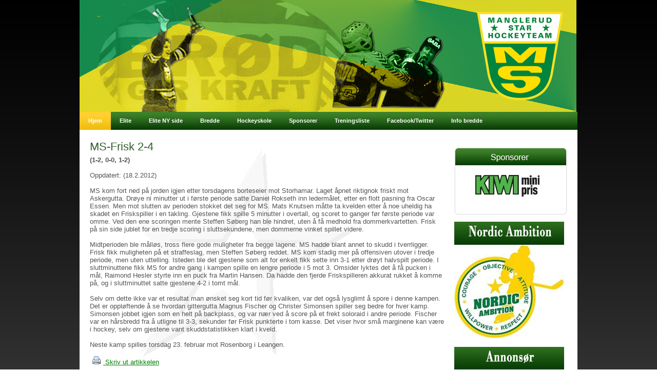

--- FILE ---
content_type: text/html; charset=utf-8
request_url: http://old.mshockey.no/artikkel/2063/MS-Frisk-2-4
body_size: 18029
content:
<!DOCTYPE html PUBLIC "-//W3C//DTD XHTML 1.0 Strict//EN" "http://www.w3.org/TR/xhtml1/DTD/xhtml1-strict.dtd">
<html xmlns="http://www.w3.org/1999/xhtml">
<head><title>
	MS-Frisk 2-4 - Hjem - Manglerud Star ishockey
</title><meta name="GENERATOR" content="ViaNett Website, http://www.vianett.com" /><meta http-equiv="Content-Type" content="text/html; charset=UTF-8" /><meta id="Og_Title" property="og:title" content="MS-Frisk 2-4" /><meta id="Og_Description" property="og:description" content="(1-2, 0-0, 1-2)" /><meta id="Og_Image" property="og:image" content="http://old.mshockey.no/images/646/v02_7EAA670888B4AEECFDBC1B5A834D2686.jpg" /><link id="linkstylesheet" rel="stylesheet" type="text/css" href="/css/style1_1074.css" /><meta http-equiv="X-UA-Compatible" content="IE=EmulateIE7" />

<script type="text/javascript" src="/files/CommonJavascript/jquery/jquery-1.4.1.min.js"></script>
<script type="text/javascript" src="/files/CommonJavascript/standardfunctions.js"></script>
<link rel="shortcut icon" type="image/ico" href="/files/mshockey.no/images/favicon.ico" />
<link href="/files/mshockey.no/cssmenu/cssmenu.css" rel="stylesheet" type="text/css" />
<link rel="stylesheet" href="/js_css/print.css" type="text/css" media="print" /></head>
<body class="bodytemplate bodytemplate_2 category_1 item_2063">
    <form method="post" action="../../main.aspx?isarticle=true&amp;itemid=2063" id="form1">
<div class="aspNetHidden">
<input type="hidden" name="__EVENTTARGET" id="__EVENTTARGET" value="" />
<input type="hidden" name="__EVENTARGUMENT" id="__EVENTARGUMENT" value="" />
<input type="hidden" name="__VIEWSTATE" id="__VIEWSTATE" value="V4ynsim3kcYi/gadcUOpnQ63SlcOibTUWpNFed2+xQyr08BkVlsX3vxKI6/1i1k8TlpKTauZj67FGklsG1m7mAr/BelqZLHj1UcYewTxrk5ZhjTdc8eSPS7HIPyE9mqFTk2nHhkuqMuR2NviVHwb/[base64]/o+uZHkVmWgekWi4o0fCRT55wHGDVPwyXb/UsCw4Czl1tu/df7hSoaAXCvvyesJ8O1uELReB1P7P1/gqMThegyWVGy2DisisL6tumWTr/AYp6PD8bZ6FEbu1tBOcDjVHNcwEDy8Rg8IJSs0pD/mq65jMrtPHrA9VuNcSd0EIk1JLs86uPF4kHueK3RVuE6MxBvXufPZNvOw2oUdBgXtciZHmQpO98azpD6PC+7fKmXr7L0Y4bkBfRuGzGdejFbB2JKibXtuBUKsjvNrK9oYgPFxpprMc7y7dOuq55R4Pvxk7Q9PDu9hcasXLonWIgkVMnsCTwwb/lFX2GJGVifNI4onzNyQRY4LPmtsOCmrweBTrdUJ9FSWQ6QJ5/QGQGQg/l62oQNFa4V63zSvxt+QxRFPwm7KIjjVg7vros6K2+UhqBQoDzqHKTAy11VC1Fck8VSLDEb2Pik6qYKaYHVYdYdDdcQwQ1uQhQCX88HL35dYmasj3WCl1ueVBO6V60vgk1sWRXwD8P+Kb37eqk2NPJ2yNHHurJIk1t+M3mlkaac7sxm/aNsTUNzRzWam5I3bnhIWoUHK/LOWjT0tj1FsMjyk2BSMPnV6xCu3r4zO7aSy7/JBRC9xxXdWUeQTgYnD0kh9PSRUd9r8OtA303V8=" />
</div>

<script type="text/javascript">
//<![CDATA[
var theForm = document.forms['form1'];
if (!theForm) {
    theForm = document.form1;
}
function __doPostBack(eventTarget, eventArgument) {
    if (!theForm.onsubmit || (theForm.onsubmit() != false)) {
        theForm.__EVENTTARGET.value = eventTarget;
        theForm.__EVENTARGUMENT.value = eventArgument;
        theForm.submit();
    }
}
//]]>
</script>


<script src="/WebResource.axd?d=A0ma9keT59pq_1Y5WCucUoYDhZTdOxglLBMMVPf3aPsYHJ-BSXIfi2LA0f2syPhZdUYZdLBx7BMNGGIlUlhtCGP89LHcmzAYSQfCf5ZUFMQ1&amp;t=638901843720898773" type="text/javascript"></script>

<script type='text/javascript' language='javascript' src='/files/CommonJavascript/jquery/plugins/jquery.cycle.all.min.js'></script>
<div class="aspNetHidden">

	<input type="hidden" name="__VIEWSTATEGENERATOR" id="__VIEWSTATEGENERATOR" value="202EA31B" />
	<input type="hidden" name="__VIEWSTATEENCRYPTED" id="__VIEWSTATEENCRYPTED" value="" />
	<input type="hidden" name="__PREVIOUSPAGE" id="__PREVIOUSPAGE" value="zSWrs-rqDXANzixGR5_D14FUMNrFOWu8gq69trYmyjPbhngoXxj7-MQ3T5WVG4p0u4u5AalWBWncoSeX9f4elxmvWMetxG8hlLnfuFPZnko1" />
	<input type="hidden" name="__EVENTVALIDATION" id="__EVENTVALIDATION" value="i6bhqrCmS5aUho5vPuh/K7P6adTT7NOZYbEFjKc5vSNF9v8jDZfyJqhmGewhTnS3K0Dr07X9iZ4n2rNJ5llLmzm42QhmLKDzCyxtglO8LK3y3wCH6oyQJyxq5EJ/X35Lieb1ntIOm8pk3H3X/tu90A==" />
</div>
    

<div id="MainDivWrapper" class="MainDivWrapper">
	<div id="TopDiv" class="TopDiv">
		<div onclick="document.location = 'http://www.mshockey.no/'" style="cursor: pointer; width: 970px; height: 222px;">
                  	
        <div id="pnlImages" class="pnlRollingImages RollingImages_1">
	
<div><table><tr>
<td><img src='/Images/646/v02_D46F97EC1F11F6B6ED29653BA0B90E5A.jpg' width='970' height='222' /></td>
</tr></table></div>

</div>


		</div>			
	</div>
  
	<div id="TopMenuDiv" class="TopMenuDiv">
			<span id="preload_nav"></span>
<div id="nav_div">
<ul id="nav" class="">
	<li id="li_1" class="top menu_first menu_selected current_selected">
	<a href="/" class="top_link"><span>Hjem</span></a>
	</li>
	<li id="li_556" class="top">
	<a href="/elite-" class="top_link"><span>Elite</span></a>
	</li>
	<li id="li_690" class="top">
	<a href="https://www.mshockeyelite.no/" target="_blank" class="top_link"><span>Elite NY side</span></a>
	</li>
	<li id="li_555" class="top">
	<a href="/bredde" class="top_link"><span>Bredde</span></a>
	</li>
	<li id="li_449" class="top">
	<a href="http://old.mshockey.no/bredde/hockeyskole-frig%C3%A5ing" class="top_link"><span>Hockeyskole</span></a>
	</li>
	<li id="li_445" class="top">
	<a href="http://old.mshockey.no/elite-/sponsorer" class="top_link"><span>Sponsorer</span></a>
	</li>
	<li id="li_106" class="top">
	<a href="http://nevilo.no/club/ms/schedule.php" target="_blank" class="top_link"><span>Treningsliste</span></a>
	</li>
	<li id="li_486" class="top">
	<a href="/facebook-twitter" class="top_link"><span>Facebook/Twitter</span></a>
	</li>
	<li id="li_636" class="top menu_last">
	<a href="http://old.mshockey.no/bredde/klubbinfobredde" class="top_link"><span>Info bredde</span></a>
	</li>
</ul>
</div>

	</div>
    
	<div id="MiddleDivWrapper" class="MiddleDivWrapper">
		
<div class="MiddleCenterDiv">                  	
        
<div class="text2">

<div id="pnlArticleWrap" class="articlewrap2">
	
    <div class="smallheadline2">
        
    </div>
    <h1 class="headline2">
        MS-Frisk 2-4
    </h1>
    <div id="pnlIngress" class="ingress2">
		
    (1-2, 0-0, 1-2)
	</div>
    <br />
        
    <div class="publisher3">
        <span id="lblUpdatedArticle">Oppdatert</span>:
        (18.2.2012)
    </div>
    
    <br />
           
    <div class="text2">
        MS kom fort ned p&aring; jorden igjen etter torsdagens borteseier mot Storhamar. Laget &aring;pnet riktignok friskt mot Askergutta. Dr&oslash;ye ni minutter ut i f&oslash;rste periode satte Daniel Rokseth inn lederm&aring;let, etter en flott pasning fra Oscar Essen. Men mot slutten av perioden stokket det seg for MS. Mats Knutsen m&aring;tte ta kvelden etter &aring; noe uheldig ha skadet en Friskspiller i en takling. Gjestene fikk spille 5 minutter i overtall, og scoret to ganger f&oslash;r f&oslash;rste periode var omme. Ved den ene scoringen mente Steffen S&oslash;berg han ble hindret, uten &aring; f&aring; medhold fra dommerkvartetten. Frisk p&aring; sin side jublet for en tredje scoring i sluttsekundene, men dommerne vinket spillet videre.<br />
<br />
Midtperioden ble m&aring;ll&oslash;s, tross flere gode muligheter fra begge lagene. MS hadde blant annet to skudd i tverrligger. Frisk fikk muligheten p&aring; et straffeslag, men Steffen S&oslash;berg reddet. MS kom stadig mer p&aring; offensiven utover i tredje periode, men uten uttelling. Isteden ble det gjestene som alt for enkelt fikk sette inn 3-1 etter dr&oslash;yt halvspilt periode. I sluttminuttene fikk MS for andre gang i kampen spille en lengre periode i 5 mot 3. Omsider lyktes det &aring; f&aring; pucken i m&aring;l, Raimond Hesler styrte inn en puck fra Martin Hansen. Da hadde den fjerde Friskspilleren akkurat rukket &aring; komme p&aring;, og i sluttminuttet satte gjestene 4-2 i tomt m&aring;l.<br />
<br />
Selv om dette ikke var et resultat man &oslash;nsket seg kort tid f&oslash;r kvaliken, var det ogs&aring; lysglimt &aring; spore i denne kampen. Det er oppl&oslash;ftende &aring; se hvordan gittergutta Magnus Fischer og Christer Simonsen spiller seg bedre for hver kamp. Simonsen jobbet igjen som en helt p&aring; backplass, og var n&aelig;r ved &aring; score p&aring; et frekt soloraid i andre periode. Fischer var en h&aring;rsbredd fra &aring; utligne til 3-3, sekunder f&oslash;r Frisk punkterte i tom kasse. Det viser hvor sm&aring; marginene kan v&aelig;re i hockey, selv om gjestene vant skuddstatistikken klart i kveld.<br />
<br />
Neste kamp spilles torsdag 23. februar mot Rosenborg i Leangen.
        <br />
        <br />
        <a class="noprint" href="javascript:window.print();">
            <img hspace="5" src="/gfx/ico_printer.png" title="Print the article" border="0" alt='Print artikkel' />
        </a>
        <a class="noprint" href="javascript:window.print();">
            <span id="lblPrintArticle">Skriv ut artikkelen</span>
        </a>
    </div>

    

</div>


 



</div>

</div>
<div class="MiddleRightDiv">
  <div class="MiddleRightDivBoxWrapper">
          <div class="MiddleRightDivBoxTop"></div>
          <div class="MiddleRightDivBoxMiddle">
                  
                  <div class="scrollernews">
                          






                  </div>
                  
            <br />
  
                  
          </div>
          <div class="MiddleRightDivBoxBottom"></div>
  </div>
  
  <!-- BILEDERULLERING RIGHT START-->
  <div class="rightImageRollWrapper">
    
<div id="pnlImages" class="pnlRollingImages RollingImages_3">
	
<div><table><tr>
<td><a href='http://www.kiwi.no/'><img src='/Images/646/v02_DACE2D25BD1E3C3FB87617370DCE98E9_mw220.jpg' width='125' height='42' /></a></td>
</tr></table></div>
<div><table><tr>
<td><a href='http://www.sffgroup.com/'><img src='/Images/646/v02_953BCD99367C00C1813CF724FAC95EF6_mw220.jpg' width='130' height='50' /></a></td>
</tr></table></div>
<div><table><tr>
<td><a href='http://fus.no/'><img src='/Images/646/v02_26720029075161623631A422B6EB547E_mw220.gif' width='130' height='73' /></a></td>
</tr></table></div>
<div><table><tr>
<td><a href='http://www.byggmestern.no/'><img src='/Images/646/v02_52C62037BC774D304EF50ABF510EC526_mw220.png' width='139' height='75' /></a></td>
</tr></table></div>
<div><table><tr>
<td><a href='http://gulventreprenoren.no/'><img src='/Images/646/v02_CBEE9F7D0F4C30ED6A710C84E08DD750_mw220.png' width='70' height='70' /></a></td>
</tr></table></div>
<div><table><tr>
<td><a href='http://palledistributoren.no/'><img src='/Images/646/v02_CB130EF5FDA6F87FDB19F2BF37A11DF7_mw220.jpg' width='133' height='71' /></a></td>
</tr></table></div>
<div><table><tr>
<td><a href='http://www.heydi.no/'><img src='/Images/646/v02_73ECFD340E219935CB4C103400D22031_mw220.png' width='130' height='56' /></a></td>
</tr></table></div>
<div><table><tr>
<td><img src='/Images/646/v02_B1DF84AEF6BA0C0504D079063F521A07_mw220.png' width='125' height='56' /></td>
</tr></table></div>
<div><table><tr>
<td><img src='/Images/646/v02_FD293869D19C128D912627372DFBFCF6_mw220.png' width='128' height='40' /></td>
</tr></table></div>
<div><table><tr>
<td><a href='http://www.williams-caravan.no/'><img src='/Images/646/v02_D072F72A846FB2224095884A178F796F_mw220.png' width='130' height='45' /></a></td>
</tr></table></div>
<div><table><tr>
<td><img src='/Images/646/v02_29609C431BD0B344479DE9C2FF0A76BB_mw220.jpg' width='135' height='72' /></td>
</tr></table></div>
<div><table><tr>
<td><a href='http://osloentreprenor.no/'><img src='/Images/646/v02_16CF6006A4CEFBEB3FB05A41F7193999_mw220.png' width='130' height='47' /></a></td>
</tr></table></div>
<div><table><tr>
<td><a href='http://www.profildekor.no'><img src='/Images/646/v02_1FD2B0B2F946B463D3F6BD3ACF156AB8_mw220.jpg' width='125' height='47' /></a></td>
</tr></table></div>
<div><table><tr>
<td><a href='http://www.wago.no'><img src='/Images/646/v02_E8F50CF81113DF0486C80F9C0648CFDE_mw220.jpg' width='100' height='51' /></a></td>
</tr></table></div>
<div><table><tr>
<td><a href='https://www.manglerudsenter.no/'><img src='/Images/646/v02_D3D3443C448CD99CC5D97FF6719E805F_mw220.png' width='130' height='72' /></a></td>
</tr></table></div>
<div><table><tr>
<td><a href='https://www.manglerudsenter.no/5201'><img src='/Images/646/v02_2F3021543AF17D6B11B7B5E31A8C4410_mw220.jpg' width='140' height='73' /></a></td>
</tr></table></div>
<div><table><tr>
<td><a href='http://cleanit.no/'><img src='/Images/646/v02_869DD35502ADB8E13746C8217F32CFF1_mw220.jpg' width='130' height='79' /></a></td>
</tr></table></div>
<div><table><tr>
<td><a href='https://www.radissonblu.com/no/hotel-osloalna/kontaktinformasjon'><img src='/Images/646/v02_2475F9646E67FD9423168108C93DCD8B_mw220.jpg' width='130' height='45' /></a></td>
</tr></table></div>
<div><table><tr>
<td><a href='https://www.videoforce.no'><img src='/Images/646/v02_047C357B37FB2B78D882C50975EF907B_mw220.jpg' width='132' height='50' /></a></td>
</tr></table></div>
<div><table><tr>
<td><a href='http://pecus.no'><img src='/Images/646/v02_6485DD98985F3FD989CEAD694D630D12_mw220.jpg' width='135' height='47' /></a></td>
</tr></table></div>
<div><table><tr>
<td><a href='https://flexi.no/'><img src='/Images/646/v02_75FE1B5228648BDFDE71B26ABAFABBC6_mw220.png' width='90' height='71' /></a></td>
</tr></table></div>

</div>

    </div> 
  <!-- BILEDERULLERING RIGHT SLUTT-->

  
  <div class="MiddleRightDivBoxWrapper">
          <div class="MiddleRightDivBoxTop"></div>
          <div class="MiddleRightDivBoxMiddle">
                  <a href="https://nordicambition.klubb.nif.no/Sider/Hjem.aspx" target="_blank"><img alt="" style="border: medium; border-image: none;" src="/Images/646/v02_3D43735607C1E8F48B064050CAD6A1B9.jpg"></a><br><br>
<a href="https://kreftforeningen.no/" target="_blank"><img alt="" style="border: medium; border-image: none;" src="/Images/646/v02_9CF3DDE15070910D751194FFE91235FE.jpg"></a><br>
<br><br><br><br>
          </div>
          <div class="MiddleRightDivBoxBottom"></div>
  </div>
  
  <div class="boxRightWrapper">
          
  </div>
  
  <div class="MiddleRightDivBoxWrapper">
          <div class="MiddleRightDivBoxTop"></div>
          <div class="MiddleRightDivBoxMiddle">
                  
          </div>
          <div class="MiddleRightDivBoxBottom"></div>
  </div>
                  
	<div class="searchboxWrapper">
		<div id="searchContent">
			<input type="Textbox" id="q" name="q" size="12" onfocus="if(this.value==this.defaultValue){this.value='';}" value="Søk.." />
			<input type="image" name="ctl11$ImageButton1" id="ImageButton1" class="btnSearch" src="/files/proplan.no/images/search_button.png" onclick="javascript:WebForm_DoPostBackWithOptions(new WebForm_PostBackOptions(&quot;ctl11$ImageButton1&quot;, &quot;&quot;, false, &quot;&quot;, &quot;/cat/246.aspx&quot;, false, false))" />
		</div>
	</div>

</div>

	</div>
</div>
<div id="BottomDivWrapper" class="BottomDivWrapper">
	<div class="BottomDivContentWrapper1">
		<div class="BottomDivContent1">
			Manglerud Star ishockey<br />
Plogvn. 22<br />
0681 Oslo<br />
Postboks 177 Manglerud<br />
0612 Oslo

		</div>
	</div>
	<div class="BottomDivContentWrapper2">
		<div class="BottomDivContent2">
			
Kontaktinformasjon
<br>Tlf: Bredde/Ishall 906 03 672<br>Tlf: Elite 97 09 14 06<br><font color="#ffffff"><a href="mailto:post.bredde@mshockey.no"><font color="#ffffff">post.bredde@mshockey.no</font></a><a href="mailto:post.elite@mshockey.no"><br><font color="#ffffff">post.elite@mshockey.no</font></a></font><br>
<a href="http://www.mshockey.no"></a><a href="http://www.mshockey.no"><font color="#ffffff">www.mshockey.no</font></a><br><br><br><br><br><br><br><br><br> 
		</div>
	</div>
	<div class="BottomDivContentWrapper3">
		<div class="BottomDivContent3">
			Manglerud Star Bredde<br>
Org.Nr.: 979 622 015<br>Konto nr.: 1602 52 47047<br>Manglerud Star Elite<br>
Org.Nr.: 998 618 967<br>Konto nr.:&nbsp;1503.29.31623<div id="radePasteHelper" style="border: 0px solid red; border-image: none; left: -10000px; top: 0px; width: 1px; height: 1px; overflow: hidden; position: absolute;"></div><br>
		</div>
	</div>
	<div class="BottomDivContentWrapper4">
		<div class="BottomDivContent4">
			<table style="border-image: none 100% / 1 / 0 stretch;">
    <tbody>
        <tr>
            <td style="border-image: none 100% / 1 / 0 stretch; font-family: arial; font-size: 16px; width: 150px;"><span style="color: #ffffff;"></span><a href="http://www.mshockey.no/bredde"></a><a href="http://www.mshockey.no/bredde"><span style="color: #ffffff;">MS Bredde</span></a><br />
            </td>
        </tr>
        <tr>
            <td style="border-image: none 100% / 1 / 0 stretch; font-family: arial; font-size: 16px; width: 150px;"><br />
            </td>
        </tr>
        <tr>
            <td style="border-image: none 100% / 1 / 0 stretch; font-family: arial; font-size: 16px; width: 150px;"><span style="color: #ffffff;"></span><a href="http://www.mshockey.no/elite-"></a><a href="http://www.mshockey.no/elite-"><span style="color: #ffffff;">MS Elite</span></a><br />
            </td>
        </tr>
    </tbody>
</table>             
		</div>
	</div>
</div>
<div class="BottomVianettWrapper">
	<span class="vianett">Nettløsning er levert av</span>
	<a href="http://www.kreatif.no/" target="_blank">Kréatif AS</a>
</div>

<script type="text/javascript">
//<![CDATA[
$('.RollingImages_1').cycle({fx: 'fade', speed: 2300, timeout: 100});$('.RollingImages_3').cycle({fx: 'scrollLeft', speed: 2000, timeout: 2000});//]]>
</script>
</form>
    
</body>
</html>

--- FILE ---
content_type: text/css
request_url: http://old.mshockey.no/css/style1_1074.css
body_size: 8937
content:

.bodytemplate
{margin:0;padding:0;background-position:top center;font-family:arial, verdana, helvetica, sans-serif;font-size:12px;color:#555555;background-repeat:repeat-x;background-image:url(/Images/646/v02_A89092E8AEE86DE4D6272D5A8C2A5275.jpg);;background-color:# 6b606b}

h1
{font-size:22px;margin-top:0px;margin-bottom:5px;color:#306129;font-weight:normal}

h2
{font-size:14px;margin:0px;padding:0;padding-top:10px;color:#306129;font-size:16px;font-weight:normal;margin-bottom:3px}

A
{cursor:pointer;color:green}

.headline1
{font-size:14px;margin:0px;padding:0;padding-top:10px;color:#306129;font-size:19px;font-weight:normal;margin-bottom:3px}

.ingress2
{font-weight:bolder;line-height:15px}

.text2
{font:13px arial, "Lucida Sans Unicode", verdana, helvetica, sans-serif;color:#555555}


{ackground-image:http://mshockey.no/Images/646/v01_143489A9CC80F98A797650848CE9C15F.gif}

#AutoNumber1 > tbody > tr > td
{padding:10px}

#AutoNumber1 table
{margin-top:10px}

#AutoNumber1 table a
{margin-left:5px;font-size:12px}

#datalist2 td
{padding:0px}

#emailinput
{width:180px}

#GroupSelectionPanel
{}

#q
{width:145px}

#table5 img
{max-width:10px;margin-right:250px}

.AccountTable
{margin-bottom:20px;border:none}

.articleimages1
{float:left;margin-bottom:15px;margin-right:6px;max-width:120px}

.articleimagewrap1_3
{width:120px;float:left}

.articletextwrap1_1
{padding-bottom:25px}

.articletextwrap1_2
{width:212px;float:right;margin-bottom:20px}

.articletextwrap1_3
{width:212px;float:right;margin-bottom:20px}

.articletextwrap1_4
{padding-right:4px}

.articlewrap1_1
{margin-bottom:20px}

.articlewrap1_2
{margin-bottom:20px}

.articlewrap1_2 img
{padding-right: 5px}

.articlewrap1_2_big
{margin-bottom:20px}

.articlewrap1_3
{margin-bottom:20px}

.articlewrap1_4
{padding-right:5px;padding-bottom:30px}

.aspNetHidden
{display:none}

.bodytemplate a
{color:#27641a/Images/646/v02_A89092E8AEE86DE4D6272D5A8C2A5275.jpg;background-repeat:repeat-x}

.bodytemplate a:hover
{color:#FFD700;text-decoration:underline}

.bodytemplate_1 .MiddleCenterDiv
{padding:20px}

.bodytemplate_1 .MiddleRightDiv
{display:none}

.bodytemplate_3 .MiddleLeftDiv
{display:none}

.bodytemplate2
{margin:0;padding:0;background-position:top center;font-family:arial, verdana, helvetica, sans-serif;font-size:12px;color:#555555;background-image:url(/Images/646/v01_143489A9CC80F98A797650848CE9C15F.gif);background-repeat:repeat-x}

.BottomCart_body
{margin:0;margin-top:5px;padding:0;font-size:12px;font-family:arial, verdana;color:#555555;line-height:130%;background-color:#ddefbf}

.BottomCart_body a
{color:#245A96;text-decoration:none}

.BottomCart_body a:hover
{color:#4A95CE}

.BottomCart_body div
{height:30px}

.BottomCart_Sum
{display:none}

.BottomDivContentWrapper1
{width:155px;height:152px;padding-top:10px;padding-left:45px;padding-right:45px;overflow:hidden;float:left}

.BottomDivContentWrapper2
{width:155px;height:152px;padding-top:10px;padding-left:45px;padding-right:45px;overflow:hidden;float:left}

.BottomDivContentWrapper3
{width:155px;height:152px;padding-top:10px;padding-left:45px;padding-right:45px;overflow:hidden;float:left}

.BottomDivContentWrapper4
{width:155px;height:152px;padding-top:10px;padding-left:45px;padding-right:45px;overflow:hidden;float:left}

.BottomDivWrapper
{height:110px;width:980px;color:#ffffff;background-color:#10470A;margin:0 auto}

.BottomDivWrapper A
{color:#4A95CE;text-decoration:underline}

.BottomDivWrapper A:hover
{color:#9EC6E4}

.BottomDivWrapper h2
{color:#cccccc;font-size:12px}

.bottomtd
{padding-top:0px;background-image:background-position:center top;background-repeat:no-repeat;height:84px;padding-top:0px;width:950px}

.BottomVianettWrapper
{color:#555555;height:25px;margin:0 auto;text-align:center;width:250px;margin-bottom:15px;padding-bottom:15px}

.btnSearch
{margin-left:5px;margin-top:3px}

.category_228 #main
{width:700px}

.category_228 #navBar
{display:none;color:}

.copyrightlink
{display:none}

.divdate1
{float:left;color:#999999;margin-right:10px}

.emailbutton
{float:left;margin-left:5px;margin-top:13px}

.emaildiv
{width:150px;margin-top:15px}

.emaillabel
{font-weight:bold}

.heading
{font-size:14px}

.heading1, .heading_login
{font-size:22px;margin-top:0px;margin-bottom:5px;color:#306129;font-weight:normal}

.hideprint
{display:none}

.hrh1
{width:100%;size:1;border:0;color:#cccccc;background-color:#cccccc;height:1px;margin-top:5px}

.ImageRollWrapper
{cursor:pointer;width:690px;height:342px;overflow:hidden;margin-left:-20px;margin-top:-20px;margin-bottom:20px}

.LeftTd
{vertical-align:top;width:180px;padding:0px}

.MainDivWrapper
{margin:0px auto;width:970px;overflow:hidden}

.MiddleCenterDiv
{vertical-align:top;position:relative;float:left;width:690px;min-height:500px;padding:20px;background-image:url(/Images/646/v02_048AC828D8B269662755A66D65AB0F7C.gif);color:}

.MiddleDiv > table
{border-collapse:collapse}

.MiddleDivWrapper
{overflow:hidden;background-color:#fff;width:970px;border-color:}

.MiddleLeftDiv
{padding:5px 0px 5px 0px;margin-bottom:0px;float:left;width:220px;#003300}

.MiddleLeftDiv table
{width:100%;background-color:#d2eaab;border:1px solid #b5da77;padding:5px;margin-bottom:10px;color:}

.MiddleTopDiv
{background-color:#ddefbf;height:37px}

.MiddleTopDiv table
{margin-left:5px}

.NewsArticleArticleList
{float:left;margin-left:20px;width:400px}

.NewsArticleCategories
{float:left;width:220px}

.NewsArticleCategoriesHeader
{display:none}

.PagePathTd
{font-weight:bold;width:420px;color:#559432}

.PagePathTd div.path
{font-weight:normal;padding-left:3px;display:inline}

.PagePathTd div.path > a
{color:#559432}

.PagePathTd span
{font-weight:normal;padding-left:3px}

.rightImageRollWrapper
{background-image:url(/files/mshockey.no/images/sponsorbg.png);background-repeat:no-repeat;height:82px;padding-left:40px;padding-top:53px;margin-bottom:10px}

.RollingImages_1 *
{margin:0;padding:0}

.RollingImages_1 img
{max-width:970px}

.RollingImages_1 table
{margin:-2px}

.search_item
{padding-bottom:10px}

.search_item A
{text-decoration:underline}

.search_link
{color:green}

.searchbox
{width:130px;margin-bottom:10px}

.searchbox td
{white-space:nowrap}

.searchboxdiv
{float:left}

.searchboxWrapper
{overflow:hidden;height:20px;width:194px;padding:10px;background-color:#EFBC0D}

.searchbuttondiv
{float:left;margin-left:5px}

.SearchTd
{width:190px}

.SearchTd > div
{margin-top:3px}

.TopDiv
{width:970px;height:218px;overflow:hidden}

.TopDivLogin
{float:right;color:#ffffff;width:290px;text-align:right;padding-top:11px}

.TopDivLogin A
{color:#ffffff;text-decoration:underline}

.TopDivLogo
{float:left}

.TopDivRightContentWrapper
{width:290px;height:95px;float:right;padding-right:14px}

.TopDivRightContentWrapper A:hover
{color:#B4E39C}

.topImageRollWrapper
{z-index:50;float:right}

.TopShoppingCart
{border:0px;height:30px;width:320px}

img
{border:none}

p
{padding:0px}

table
{border-collapse:collapse;border-color:#efefef}

.MiddleRightDivBoxWrapper
{width:250px;margin-bottom:0px}

.articlewrap_pubnewsmodule .date1
{}

.articlewrap_pubnewsmodule .headline1
{color:#444444;font-size:12px;font-weight:bold;margin:0 0 3px;padding:5px 0 0;display:none;}

.MiddleRightDiv
{vertical-align:top;position:relative;float:right;width:220px;min-height:500px;padding:20px 20px 20px 0px}

.MiddleRightDiv h2
{&nbspfont-size:16px;&nbspfont-weight:normal;&nbspmargin-bottom:3px;&nbsppadding-top:0px}

.MiddleRightDiv img
{&nbspborder:none}

.MiddleRightDivBoxBottom
{&nbspwidth:250px;&nbspheight:6px;&nbspbackground-image:url(/files/mshockey.no/images/rightboxbottom.png;&nbspbackground-repeat:no-repeat}

.MiddleRightDivBoxMiddle
{&nbspwidth:230px;&nbspmin-height:132px;&nbspoverflow:hidden;&nbspbackground-image:url(/files/mshockey.no/images/rightboxmiddle.png);&nbspbackground-repeat:no-repeat;&nbspbackground-color:#ffffff;&nbsppadding-left:0px;&nbsppadding-top:5px}

.MiddleRightDivBoxMiddle .scrollernews
{background-image:url(/files/mshockey.no/images/nestebg.png;background-repeat:no-repeat}

.MiddleRightDivBoxMiddle2
{&nbspwidth:226px;&nbspheight:132px;&nbspoverflow:hidden;&nbspbackground-image:url(/files/mastermal.no/images/rightboxmiddle.png);&nbspbackground-repeat:no-repeat;&nbspbackground-color:#ffffff;&nbsppadding-left:12px;&nbsppadding-right:12px;&nbsppadding-top:5px}

.MiddleRightDivBoxTop
{&nbspwidth:230px;&nbspheight:6px;&nbspbackground-image:url(/files/mshockey.no/images/rightboxtop.png);&nbspbackground-color:#ffffff;&nbspbackground-repeat:no-repeat}

.MiddleRightDivShop
{margin-bottom:12px}



--- FILE ---
content_type: text/css
request_url: http://old.mshockey.no/files/mshockey.no/cssmenu/cssmenu.css
body_size: 8718
content:
/* - - - - - - - - - - - - - - - - - - - - -

Title:	ViaNett OnlineShop Demo
Author:	ViaNett development team
URLs:	www.vianett.no
		www.vianett.com

- - - - - - - - - - - - - - - - - - - - - */

/* Start of TopMenu styling */

.TopMenuDiv {height:35px;}

.TopMenuDiv #preload_nav {background: url(button4.gif);}
.TopMenuDiv #nav {padding:0 0 0 0px; margin:0; list-style:none; height:35px; background:#fff url(button1a.gif) repeat-x; position:relative; font-family:arial, verdana, sans-serif; z-index: 90}
.TopMenuDiv #nav li.top {display:block; float:left; position:relative; height: 35px;}
.TopMenuDiv .top_link {display:block; float:left; height:35px; line-height:35px; color:#fff; text-decoration:none; font-size:11px; font-weight:bold; padding:0 0 0 5px; cursor:pointer;}
.TopMenuDiv #nav li a.top_link span {float:left; display:block; padding:0 17px 0 12px; height:35px;}
.TopMenuDiv #nav li a.top_link span.down {float:left; display:block; padding:0 24px 0 12px; height:35px; background:url(down.gif) no-repeat right top;}
.TopMenuDiv #nav li a.top_link:hover {color:#fff; background: url(button4.gif) no-repeat; text-decoration:none;}
.TopMenuDiv #nav li a.top_link:hover span {background:url(button4.gif) no-repeat right top;}
.TopMenuDiv #nav li a.top_link:hover span.down {background:url(button4a.gif) no-repeat right top;}

.TopMenuDiv #nav li:hover > a.top_link {color:#fff; background: url(button4.gif) no-repeat;}
.TopMenuDiv #nav li:hover > a.top_link span {background:url(button4.gif) no-repeat right top;}
.TopMenuDiv #nav li:hover > a.top_link span.down {background:url(button4a.gif) no-repeat right top;}

/*.TopMenuDiv #nav table {border-collapse:collapse; width:0; height:0; position:absolute; top:0; left:0;}*/

.TopMenuDiv .menu_selected {background: url(button4.gif) no-repeat;}
.TopMenuDiv .menu_selected > .top_link {color:#ffffff;}

/* Default link styling */

/* Style the list OR link hover. Depends on which browser is used */

.TopMenuDiv #nav a:hover {visibility:visible;}
.TopMenuDiv #nav li:hover {position:relative; z-index: 90;}

/* keep the 'next' level invisible by placing it off screen. */
.TopMenuDiv #nav ul,
.TopMenuDiv #nav :hover ul ul, 
.TopMenuDiv #nav :hover ul :hover ul ul,
.TopMenuDiv #nav :hover ul :hover ul :hover ul ul,
.TopMenuDiv #nav :hover ul :hover ul :hover ul :hover ul ul {position:absolute; left:-9999px; top:-9999px; width:0px; height:0; margin:0; padding:0; list-style:none;}

.TopMenuDiv #nav li:hover ul.sub {left:0px; top:35px; background: #e9e9e9; padding:3px 0; border:1px solid #c7c7c7; white-space:nowrap; width:200px; z-index:90; height:auto;}
.TopMenuDiv #nav li:hover ul.sub li {display:block; height:20px; position:relative; float:left}
.TopMenuDiv #nav li:hover ul.sub li a {display:block; font-size:11px; height:20px; width:198px; line-height:20px; text-indent:5px; color:#000; text-decoration:none; margin-left: 1px;}
.TopMenuDiv #nav li:hover ul.sub li a.fly {background:#e9e9e9 url(arrow.gif) 180px 7px no-repeat;}
.TopMenuDiv #nav li:hover ul.sub li a:hover {background:#ffffff; color:#00446B;}
.TopMenuDiv #nav li:hover ul.sub li a.fly:hover {background:#e9e9e9 url(arrow_over.gif) 180px 7px no-repeat; color:#00446B;}
.TopMenuDiv #nav li:hover ul li:hover > a.fly {background:#e9e9e9 url(arrow_over.gif) 180px 7px no-repeat; color:#00446B;} 

.TopMenuDiv #nav :hover ul :hover ul,
.TopMenuDiv #nav :hover ul :hover ul :hover ul,
.TopMenuDiv #nav :hover ul :hover ul :hover ul :hover ul,
.TopMenuDiv #nav :hover ul :hover ul :hover ul :hover ul :hover ul
{left:150px; top:-4px; background: #e9e9e9; padding:3px 0; border:1px solid #d9d9d9; white-space:nowrap; width:200px; z-index:90; height:auto;}

/* End of TopMenu styling */

/* LEFTMENU */

.MiddleLeftDiv #nav
{
	padding-top:15px;
}

.MiddleLeftDiv #nav ul
{
    border: solid 0px black;
}

.MiddleLeftDiv #nav, #nav ul
{
    margin: 0px 0px 10px 0px;
    padding: 0px;
    list-style: none;
}

.MiddleLeftDiv #nav a
{
    text-decoration: none;
    /*width: 100%;*/
    min-height: 13px;
    display: block;
}


.MiddleLeftDiv #nav li
{
    margin-left: 0px;
}

.MiddleLeftDiv #nav li a
{

    font-size: 12px;
    color: #306129;
    padding-top:2px;
	font-weight:bold;
}

.MiddleLeftDiv #nav li a:hover
{

	background-color:#DCDCDC;
}

.MiddleLeftDiv #nav li li a
{

	padding-left:12px;
	font-weight:normal;
}


.MiddleLeftDiv #nav li li a:hover
{

	background-color:#F4F4F4;
	font-weight:normal;
}


.MiddleLeftDiv #nav li li li a
{
    padding-left: 28px;
	background:url(pluss.png) no-repeat scroll left center;
	font-weight:normal;
}


.MiddleLeftDiv #nav li li li li a
{
    padding-left: 35px;
	font-weight:normal;
	background:#cccccc url(sirkel.png) no-repeat scroll left center;
}


.MiddleLeftDiv #nav li li li
{
    margin-left: 0px;
    color: black;
	
	/* LEFTMENU END */
}

.MiddleLeftDiv .menu_selected > a {
	font-weight: bold;
}



/*---------------------- SELECTED ---------------------------*/
/*
.MiddleLeftDiv #nav > .menu_selected > a
{
	background:url(minus.png) no-repeat scroll left center;
}
*/
.MiddleLeftDiv #nav > li > ul > .menu_selected > a
{
	font-weight:bold;
}

.MiddleLeftDiv #nav > li > ul > li > ul > .menu_selected > a
{
	background-color:#cccccc;
}


/*---------------------- SELECTED END ---------------------------*/





#navBar #nav{list-style:none; margin:0; padding:0;}
	#navBar #nav li{margin:0; padding:0 0 1px; background:url(bg_subNav_li.png) bottom left repeat-x;}
		#navBar #nav li a{color:#306129; display:block; padding:5px 15px; background:#FED02E;}
			#navBar #nav li.menu_selected a, #navBar #nav li.menu_selected a:hover{background:#F1BE11; color:#306129; font-weight:bold;}
			#navBar #nav li a:hover{color:#111; background:#F1BE11;}
				#navBar #nav ul{list-style:none; margin:0; padding:0; background:#FBEDBD;}
					#navBar #nav ul li{background:url(bg_subNav_li.png) top left repeat-x; padding:1px 0 0;}
						#navBar #nav ul li a{padding:5px 15px 5px 30px; background:#F7D977; color:#757575;}
							#navBar #nav ul li a:hover{background:#e9e5da;}
							#navBar #nav ul ul li a{padding:5px 15px 5px 50px;}
							#navBar #nav li.menu_selected ul li.menu_selected li a, #navBar #nav li.menu_selected ul li.menu_selected li a:hover{font-weight:normal;}
							
								#navBar #nav li.menu_selected ul li.menu_selected a, #navBar #nav li.menu_selected ul li.menu_selected a:hover{font-weight:bold; color:#111;}
								#navBar #nav li.menu_selected ul li a{font-weight:normal; color:#111; background:#F7D977;}
								#navBar #nav li.menu_selected ul li a:hover{color:#111; font-weight:normal; background:#e9e5da;}
								
								#navBar #nav li.menu_selected ul li.menu_selected ul li.menu_selected a{font-weight:bold;}

								
								
								
								
								
								
								
.NewsArticleCategories #nav{list-style:none; margin:0; padding:0;}
	.NewsArticleCategories #nav li{margin:0; padding:0 0 1px; background:url(bg_subNav_li.png) bottom left repeat-x;}
		.NewsArticleCategories #nav li a{color:#306129; display:block; padding:5px 15px; background:#FED02E;}
			.NewsArticleCategories #nav li.menu_selected a, #navBar #nav li.menu_selected a:hover{background:#F1BE11; color:#306129; font-weight:bold;}
			.NewsArticleCategories #nav li a:hover{color:#111; background:#F1BE11;}
				.NewsArticleCategories #nav ul{list-style:none; margin:0; padding:0; background:#FBEDBD;}
					.NewsArticleCategories #nav ul li{background:url(bg_subNav_li.png) top left repeat-x; padding:1px 0 0;}
						.NewsArticleCategories #nav ul li a{padding:5px 15px 5px 30px; background:#F7D977; color:#757575;}
							.NewsArticleCategories #nav ul li a:hover{background:#e9e5da;}
							.NewsArticleCategories #nav ul ul li a{padding:5px 15px 5px 50px;}
							.NewsArticleCategories #nav li.menu_selected ul li.menu_selected li a, #navBar #nav li.menu_selected ul li.menu_selected li a:hover{font-weight:normal;}
							
								.NewsArticleCategories #nav li.menu_selected ul li.menu_selected a, #navBar #nav li.menu_selected ul li.menu_selected a:hover{font-weight:bold; color:#111;}
								.NewsArticleCategories #nav li.menu_selected ul li a{font-weight:normal; color:#111; background:#F7D977;}
								.NewsArticleCategories #nav li.menu_selected ul li a:hover{color:#111; font-weight:normal; background:#e9e5da;}
								
								.NewsArticleCategories #nav li.menu_selected ul li.menu_selected ul li.menu_selected a{font-weight:bold;}				
								.NewsArticleCategories


--- FILE ---
content_type: text/css
request_url: http://old.mshockey.no/js_css/print.css
body_size: 338
content:
.lefttd, .toptd, .righttd, .bottomtd, .noprint
{
    display: none;
}

body, .bodytemplate
{
    background-image: url();
}
#maintable
{
    width:600px
}
.articlewrap2
{
    display: block;
    position: absolute;
    left: 0px;
    top: 0px;
    width: 700px;
    background-color: White;
}


--- FILE ---
content_type: application/javascript
request_url: http://old.mshockey.no/files/CommonJavascript/standardfunctions.js
body_size: 3279
content:
/*
* oabakken
* Added: 2013-03-21
* Temp Subaru function - will be moved to permanent place.
*/
$(document).ready(function() {
	if ($(".PriceListTableWeb").length != 0) {
		$(".PriceListTableWeb td:nth-child(2), .PriceListTableWeb td:nth-child(4)").attr("style", "text-align: center");
	}
});


/*
* oabakken
* Added: 2010-12-21
* Standard trim function
*/
String.prototype.trim = function () {
    return this.replace(/^\s*/, "").replace(/\s*$/, "");
}

/*
* oabakken
* Added: 2010-12-16
* Array containing the keycode events
*/
var Letters = new Array();
Letters[65] = "a";Letters[66] = "b";Letters[67] = "c";Letters[68] = "d";Letters[69] = "e";Letters[70] = "f";Letters[71] = "g";Letters[72] = "h";Letters[73] = "i";Letters[74] = "j";
Letters[75] = "k";Letters[76] = "l";Letters[77] = "m";Letters[78] = "n";Letters[79] = "o";Letters[80] = "p";Letters[81] = "q";Letters[82] = "r";Letters[83] = "s";Letters[84] = "t";
Letters[85] = "u";Letters[86] = "v";Letters[87] = "w";Letters[88] = "x";Letters[89] = "y";Letters[90] = "z";Letters[222] = "�";Letters[192] = "�";Letters[221] = "�";

/* These following methods requires that the page imports the JQuery library - START */

// Ajax function used to call simple pages. Can return the HTML response.
function CallPage(URL, Data, Method) {	// Overload method.
	CallPage(URL, Data, Method, false);
}

function CallPage(URL, Data, Method, ReturnResponse) {
	// Define SendMethod, default GET.
	var SendMethod = "GET";
	// If SendMethod is get, then the provided data has to be added as QueryString.
	if (Data != null && Data != undefined) {
		if (Method != null && Method != undefined)
			SendMethod = Method;

		if (SendMethod == "GET") {
			URL = URL + "?" + Data;
			Data = "";
		}
	}
	// Make Ajax call.
	var html = $.ajax({
		type: SendMethod,
		url: URL,
		data: Data,
		async: false
	}).responseText;
	if (ReturnResponse) {
		// Return HTML response.
		return html;
	}
}

/*
* oabakken
* Added: 2010-12-16
* Page load events.
*/
$(document).ready(function(){
	/*
	* oabakken, avve
	* Added: 2010-12-16
	* Add class to floating images in text2.
	*/
	if ($(".text2 img") != null) {
		if ($(".text2 img").css("float") == "left")
			$(".text2 img").addClass("imgLeft");
		else if ($(".text2 img").css("float") == "right")
			$(".text2 img").addClass("imgRight");
	}
});

/* These following methods requires that the page imports the JQuery library - END */

/* ViaNett demo register functions - START */

// Make enter key work.
function WebsiteDemoRegKeyDown(e) {
	var keycode = window.event ? window.event.keyCode : e.which;
	if (keycode == 13)
		return false;
	return true;
}

function WebsiteDemoRegKeyUp(e, InputID) {
	var keycode = window.event ? window.event.keyCode : e.which;
	
	if (keycode == 13)
	{	
		GoToWebsiteDemoRegister(InputID);
		return false;
	}
	
	return true;
}

function GoToWebsiteDemoRegister(InputID) {

	// Get the mobile number from txtMobileNumber.value.
	var Number = document.getElementById(InputID).value;
	
	// Go to register.
	window.location = "http://www.vianett.no/cat/525.aspx/SiteId=2;InputTel=" + Number;
}

/* ViaNett demo register functions - END */